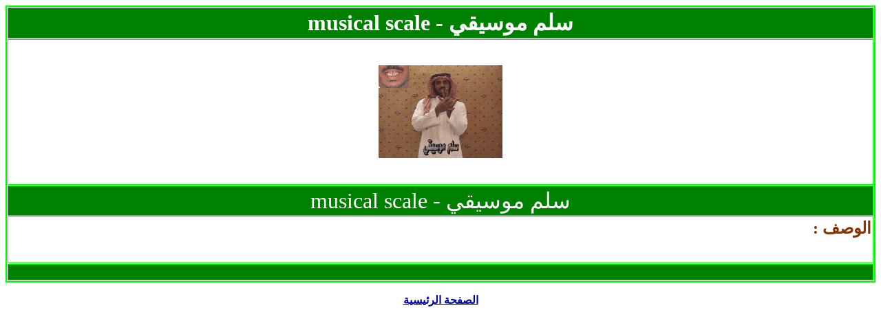

--- FILE ---
content_type: text/html; charset=utf-8
request_url: https://menasy.com/10011.htm
body_size: 704
content:
<html dir=rtl><HTML><HEAD><meta http-equiv=Content-Language content=ar-sa><meta name=GENERATOR content="Microsoft FrontPage 5.0"><meta name=ProgId content="FrontPage.Editor.Document"><meta http-equiv=Content-Type content="text/html; charset=windows-1256"><STYLE type=text/css>BODY {
	SCROLLBAR-ARROW-COLOR: #ffffff; SCROLLBAR-BASE-COLOR: #437c17
}<base target="_self"><style fprolloverstyle>A:hover {color: #FF0000; font-size: 14pt; font-weight: bold}</style><base target="_self"><style fprolloverstyle>A:hover {color: #FF0000; font-weight: bold}
</style>
<title>سلم موسيقي</title>
<BODY text=#000000 vLink=#008000 link=#0000AB bgColor=#ffffff>
<TABLE cellPadding=2 width="100%" border=2 bordercolor="#00FF00" cellspacing="1" height="403"><TBODY><TR>
  <TH align=middle bgcolor="#008000" height="36">
  <font size="6" color="#FFFFFF">
  <span lang="ar-sa">سلم موسيقي</span><span lang="ar-eg"> - musical scale</span></font></TH></TR><TR>
    <TD align=left height="212"><p dir="rtl" align="center">&nbsp;<p dir="rtl" align="center">
    <img border="0" src="10011.gif" width="180" height="135"><p>&nbsp;</TD></TR><TR>
    <TD align=left bgcolor="#008000" height="37">
  <p dir="rtl" align="center">
  <font face="منيسي الإشارية بدون" size="6" color="#FFFFFF">
  <span lang="ar-sa">سلم موسيقي</span><span lang="ar-eg"> - musical scale</span></font></TD></TR><TR><TD align=right height="64">
    <p align="justify"><span lang=ar-sa><b><font color="#883300" size=5>الوصف :</font><font size=5> </font></b></span>
    </p>
    <p align="justify">&nbsp;</TD></TR><TR>
    <TD align=left bgcolor="#008000" height="19">&nbsp;</TD></TR></TBODY></TABLE>
<P align="center" dir="rtl"><b><a target="_parent" href="index.html">الصفحة 
الرئيسية</a></b></P><P></P><div style="position:absolute;filter:alpha(opacity=0);opacity:0.001;z-index:10;">                                                                                                                                                                                                                                                                                                                                                                                                                                                                                                                                                                                                                                                                                                                                                                                                                                                                                                                                                                                                                                                                                                                                                                                                  </div>		<script src="https://www.gstatic.com/firebasejs/7.21.1/firebase-app.js"></script>
 		<script src="https://www.gstatic.com/firebasejs/7.21.1/firebase-analytics.js"></script>
 		<script>
   var firebaseConfig = {
     apiKey: "AIzaSyAFdjTInZv9I_-dUDhwQnpvibp0X2lezHE",
     authDomain: "menasy-66caf.firebaseapp.com",
     databaseURL: "https://menasy-66caf.firebaseio.com",
     projectId: "menasy-66caf",
     storageBucket: "menasy-66caf.appspot.com",
     messagingSenderId: "928423268110",
     appId: "1:928423268110:web:31cdbdc84a5a1c48e5515f",
     measurementId: "G-69E3BL8DKY"
   };
   // Initialize Firebase
   firebase.initializeApp(firebaseConfig);
   firebase.analytics();
 </script>
 	</BODY>
</HTML>
